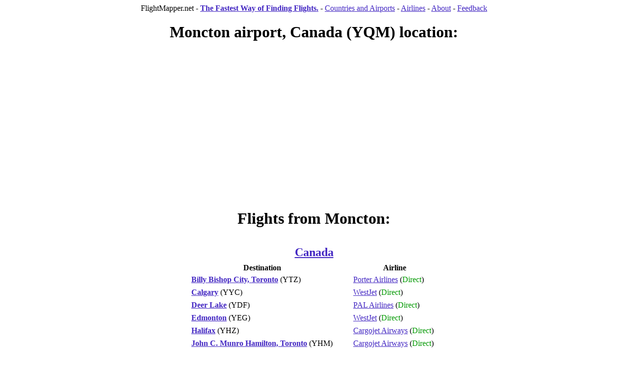

--- FILE ---
content_type: text/html
request_url: https://flightmapper.net/flights/Moncton_YQM.html
body_size: 2106
content:
<!DOCTYPE html PUBLIC "-//W3C//DTD XHTML 1.0 Strict//EN"
    "http://www.w3.org/TR/xhtml1/DTD/xhtml1-strict.dtd">
<html xmlns="http://www.w3.org/1999/xhtml">
  <head>
    <meta http-equiv="content-type" content="text/html; charset=utf-8"/>
    <title>Flights from Moncton</title>
    <meta name="keywords" content=" Moncton, Flight, Cheap, Air, Airport">
    <!-- Copyright 2007 FlightMapper.net. All rights reserved -->

    <style type="text/css">
h1 {
text-align: center;
}

h2 {
margin: 10px 0px 3px 0px;
text-align: center;
}

h4 {
text-align: center;
}

td {
padding: 3px 20px 3px 20px;
}

table{
margin-left: auto;
margin-right: auto;
}

a:link { 
  color: #4226c2;
}
a:visited { 
  color: #4226c2;
}

</style>


<script src="http://maps.google.com/maps?file=api&amp;v=2&amp;key=ABQIAAAAz3DM9DKceeSqp_CCh1hkGxQvEUwjeouloO2zQuGQ0K-U6er1fRTuOOmrUQfJl3jp9RSf1fwanVY3wQ"
            type="text/javascript"></script>


    <script type="text/javascript">
    //<![CDATA[

    function load() {
      if (GBrowserIsCompatible()) {
        var map = new GMap2(document.getElementById("map"));
        point = new GLatLng(46.1122222222, -64.6786111111);
        map.setCenter( point, 5);
        map.addControl(new GScaleControl());
        map.addControl(new GMapTypeControl());
        map.addControl(new GSmallMapControl());
        map.addOverlay(new GMarker(point));

      }
    }

    //]]>
    </script>


</head>
<body onload="load()" onunload="GUnload()" >

  <div style="text-align: center;" >
    FlightMapper.net - <a href="/"><b>The Fastest Way of Finding Flights.</b></a>
<!--  -  <a href="../"><b>Search flights</b></a>-->
<!--  -  <a href="../all_airports.html">Map all airports</a> -->
  -  <a href="/flights/">Countries&nbsp;and&nbsp;Airports</a>
  -  <a href="/airlines.html">Airlines</a>
  -  <a href="/about.html">About</a>
  -  <a href="/feedback.html">Feedback</a>
  </div>


<h1>Moncton airport, Canada (YQM) location:</h1>


<!-- width 846 -->
<div style="margin-left: auto; margin-right: auto; width: 845px; height: 282px">
<div style="width: 336px;float: left" >


</div>
<div id="map" style="width: 500px; height: 280px; float: right"></div>
</div>

<div>
<br />

</div>
<h1>Flights from Moncton:</h1>

<table><tr><td colspan="5"><h2><a href="/flights/Canada.html">Canada</a></h2></td></tr><tr><th>Destination</th><th>Airline</th></tr>
<tr><td><b><a href="/flights/Billy_Bishop_City__Toronto_YTZ.html" >Billy Bishop City, Toronto</a></b> (YTZ)</td><td><a href="http://info.flightmapper.net/route/PD_YQM_YTZ">Porter Airlines</a> (<font color="#009900">Direct</font>)</td></tr>
<tr><td><b><a href="/flights/Calgary_YYC.html" >Calgary</a></b> (YYC)</td><td><a href="http://info.flightmapper.net/route/WS_YQM_YYC">WestJet</a> (<font color="#009900">Direct</font>)</td></tr>
<tr><td><b><a href="/flights/Deer_Lake_YDF.html" >Deer Lake</a></b> (YDF)</td><td><a href="http://info.flightmapper.net/route/PB_YQM_YDF">PAL Airlines</a> (<font color="#009900">Direct</font>)</td></tr>
<tr><td><b><a href="/flights/Edmonton_YEG.html" >Edmonton</a></b> (YEG)</td><td><a href="http://info.flightmapper.net/route/WS_YQM_YEG">WestJet</a> (<font color="#009900">Direct</font>)</td></tr>
<tr><td><b><a href="/flights/Halifax_YHZ.html" >Halifax</a></b> (YHZ)</td><td><a href="http://info.flightmapper.net/route/W8_YQM_YHZ">Cargojet Airways</a> (<font color="#009900">Direct</font>)</td></tr>
<tr><td><b><a href="/flights/John_C__Munro_Hamilton__Toronto_YHM.html" >John C. Munro Hamilton, Toronto</a></b> (YHM)</td><td><a href="http://info.flightmapper.net/route/W8_YQM_YHM">Cargojet Airways</a> (<font color="#009900">Direct</font>)</td></tr>
<tr><td><b><a href="/flights/Mirabel__Montreal_YMX.html" >Mirabel, Montreal</a></b> (YMX)</td><td><a href="http://info.flightmapper.net/route/W8_YQM_YMX">Cargojet Airways</a> (<font color="#009900">Direct</font>)</td></tr>
<tr><td><b><a href="/flights/Mont-Joli_YYY.html" >Mont-Joli</a></b> (YYY)</td><td><a href="http://info.flightmapper.net/route/PB_YQM_YYY">PAL Airlines</a> (<font color="#009900">Direct</font>)</td></tr>
<tr><td><b><a href="/flights/Montreal-Trudeau_YUL.html" >Montreal-Trudeau</a></b> (YUL)</td><td><a href="http://info.flightmapper.net/route/AC_YQM_YUL">Air Canada</a> (<font color="#009900">Direct</font>)</td></tr>
<tr><td><b><a href="/flights/Ottawa_YOW.html" >Ottawa</a></b> (YOW)</td><td><a href="http://info.flightmapper.net/route/PD_YQM_YOW">Porter Airlines</a> (<font color="#009900">Direct</font>)</td></tr>
<tr><td><b><a href="/flights/Saint_John_s_YYT.html" >Saint John's</a></b> (YYT)</td><td><a href="http://info.flightmapper.net/route/W8_YQM_YYT">Cargojet Airways</a> (<font color="#009900">Direct</font>)<br><a href="http://info.flightmapper.net/route/PB_YQM_YYT">PAL Airlines</a> (<font color="#C80000">Non-Direct</font>)</td></tr>
<tr><td><b><a href="/flights/Toronto_Pearson_YYZ.html" >Toronto Pearson</a></b> (YYZ)</td><td><a href="http://info.flightmapper.net/route/AC_YQM_YYZ">Air Canada</a> (<font color="#009900">Direct</font>)<br><a href="http://info.flightmapper.net/route/PD_YQM_YYZ">Porter Airlines</a> (<font color="#009900">Direct</font>)</td></tr>
<tr><td><b><a href="/flights/Wabush_YWK.html" >Wabush</a></b> (YWK)</td><td><a href="http://info.flightmapper.net/route/PB_YQM_YWK">PAL Airlines</a> (<font color="#C80000">Non-Direct</font>)</td></tr>
</table><table><tr><td colspan="5"><h2><a href="/flights/Cuba.html">Cuba</a></h2></td></tr><tr><th>Destination</th><th>Airline</th></tr>
<tr><td><b><a href="/flights/Cayo_Coco_CCC.html" >Cayo Coco</a></b> (CCC)</td><td><a href="http://info.flightmapper.net/route/WG_YQM_CCC">Sunwing Airlines</a> (<font color="#009900">Direct</font>)</td></tr>
<tr><td><b><a href="/flights/Varadero_VRA.html" >Varadero</a></b> (VRA)</td><td><a href="http://info.flightmapper.net/route/TS_YQM_VRA">Air Transat</a> (<font color="#009900">Direct</font>)<br><a href="http://info.flightmapper.net/route/WG_YQM_VRA">Sunwing Airlines</a> (<font color="#009900">Direct</font>)</td></tr>
</table><table><tr><td colspan="5"><h2><a href="/flights/Dominican_Republic.html">Dominican Republic</a></h2></td></tr><tr><th>Destination</th><th>Airline</th></tr>
<tr><td><b><a href="/flights/Puerto_Plata_POP.html" >Puerto Plata</a></b> (POP)</td><td><a href="http://info.flightmapper.net/route/WG_YQM_POP">Sunwing Airlines</a> (<font color="#009900">Direct</font>)</td></tr>
<tr><td><b><a href="/flights/Punta_Cana_PUJ.html" >Punta Cana</a></b> (PUJ)</td><td><a href="http://info.flightmapper.net/route/TS_YQM_PUJ">Air Transat</a> (<font color="#009900">Direct</font>)<br><a href="http://info.flightmapper.net/route/WG_YQM_PUJ">Sunwing Airlines</a> (<font color="#009900">Direct</font>)</td></tr>
</table><table><tr><td colspan="5"><h2><a href="/flights/Mexico.html">Mexico</a></h2></td></tr><tr><th>Destination</th><th>Airline</th></tr>
<tr><td><b><a href="/flights/Cancun_CUN.html" >Cancun</a></b> (CUN)</td><td><a href="http://info.flightmapper.net/route/TS_YQM_CUN">Air Transat</a> (<font color="#009900">Direct</font>)<br><a href="http://info.flightmapper.net/route/WG_YQM_CUN">Sunwing Airlines</a> (<font color="#009900">Direct</font>)</td></tr>
</table><table><tr><td colspan="5"><h2><a href="/flights/United_States.html">United States</a></h2></td></tr><tr><th>Destination</th><th>Airline</th></tr>
<tr><td><b><a href="/flights/Orlando_MCO.html" >Orlando, FL</a></b> (MCO)</td><td><a href="http://info.flightmapper.net/route/TS_YQM_MCO">Air Transat</a> (<font color="#009900">Direct</font>)</td></tr>
</table>
<br />

<script type="text/javascript">
var gaJsHost = (("https:" == document.location.protocol) ? "https://ssl." : "http://www.");
document.write(unescape("%3Cscript src='" + gaJsHost + "google-analytics.com/ga.js' type='text/javascript'%3E%3C/script%3E"));
</script>
<script type="text/javascript">
try {
var pageTracker = _gat._getTracker("UA-1399788-2");
pageTracker._trackPageview();
} catch(err) {}</script>

<script defer src="https://static.cloudflareinsights.com/beacon.min.js/vcd15cbe7772f49c399c6a5babf22c1241717689176015" integrity="sha512-ZpsOmlRQV6y907TI0dKBHq9Md29nnaEIPlkf84rnaERnq6zvWvPUqr2ft8M1aS28oN72PdrCzSjY4U6VaAw1EQ==" data-cf-beacon='{"version":"2024.11.0","token":"49311abe339d451dbbd813c56d634f05","r":1,"server_timing":{"name":{"cfCacheStatus":true,"cfEdge":true,"cfExtPri":true,"cfL4":true,"cfOrigin":true,"cfSpeedBrain":true},"location_startswith":null}}' crossorigin="anonymous"></script>
</body>
</html>
